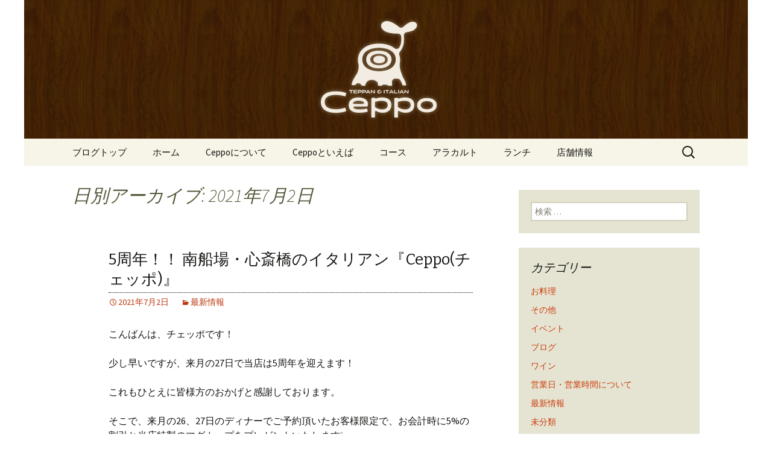

--- FILE ---
content_type: text/html; charset=UTF-8
request_url: https://www.ceppo-italian.com/fcblog/2021/07/02/?doing_wp_cron=1701729401.3893370628356933593750
body_size: 9281
content:
<!DOCTYPE html>
<!--[if IE 7]>
<html class="ie ie7" lang="ja"
	itemscope 
	itemtype="http://schema.org/WebSite" 
	prefix="og: http://ogp.me/ns#" >
<![endif]-->
<!--[if IE 8]>
<html class="ie ie8" lang="ja"
	itemscope 
	itemtype="http://schema.org/WebSite" 
	prefix="og: http://ogp.me/ns#" >
<![endif]-->
<!--[if !(IE 7) | !(IE 8)  ]><!-->
<html lang="ja"
	itemscope 
	itemtype="http://schema.org/WebSite" 
	prefix="og: http://ogp.me/ns#" >
<!--<![endif]-->
<head>
	<meta charset="UTF-8">
	<meta name="viewport" content="width=device-width">
	<title>2021年7月2日 | 南船場・心斎橋のイタリアン「Ceppo（チェッポ）」の公式ブログ</title>
	<link rel="profile" href="https://gmpg.org/xfn/11">
	<link rel="pingback" href="https://www.ceppo-italian.com/fcblog/xmlrpc.php">
	<!--[if lt IE 9]>
	<script src="https://www.ceppo-italian.com/fcblog/wp-content/themes/e-connectionZ/js/html5.js"></script>
	<![endif]-->
	
<!-- All in One SEO Pack 2.3.15.3 by Michael Torbert of Semper Fi Web Design[555,611] -->
<meta name="keywords"  content="最新情報" />
<meta name="robots" content="noindex,follow" />

<link rel="canonical" href="https://www.ceppo-italian.com/fcblog/2021/07/02/" />
<!-- /all in one seo pack -->
<link rel='dns-prefetch' href='//s0.wp.com' />
<link rel='dns-prefetch' href='//secure.gravatar.com' />
<link rel='dns-prefetch' href='//fonts.googleapis.com' />
<link rel='dns-prefetch' href='//s.w.org' />
<link rel="alternate" type="application/rss+xml" title="南船場・心斎橋のイタリアン「Ceppo（チェッポ）」の公式ブログ &raquo; フィード" href="https://www.ceppo-italian.com/fcblog/feed/" />
		<script type="text/javascript">
			window._wpemojiSettings = {"baseUrl":"https:\/\/s.w.org\/images\/core\/emoji\/2.3\/72x72\/","ext":".png","svgUrl":"https:\/\/s.w.org\/images\/core\/emoji\/2.3\/svg\/","svgExt":".svg","source":{"concatemoji":"https:\/\/www.ceppo-italian.com\/fcblog\/wp-includes\/js\/wp-emoji-release.min.js?ver=4.8"}};
			!function(a,b,c){function d(a){var b,c,d,e,f=String.fromCharCode;if(!k||!k.fillText)return!1;switch(k.clearRect(0,0,j.width,j.height),k.textBaseline="top",k.font="600 32px Arial",a){case"flag":return k.fillText(f(55356,56826,55356,56819),0,0),b=j.toDataURL(),k.clearRect(0,0,j.width,j.height),k.fillText(f(55356,56826,8203,55356,56819),0,0),c=j.toDataURL(),b===c&&(k.clearRect(0,0,j.width,j.height),k.fillText(f(55356,57332,56128,56423,56128,56418,56128,56421,56128,56430,56128,56423,56128,56447),0,0),b=j.toDataURL(),k.clearRect(0,0,j.width,j.height),k.fillText(f(55356,57332,8203,56128,56423,8203,56128,56418,8203,56128,56421,8203,56128,56430,8203,56128,56423,8203,56128,56447),0,0),c=j.toDataURL(),b!==c);case"emoji4":return k.fillText(f(55358,56794,8205,9794,65039),0,0),d=j.toDataURL(),k.clearRect(0,0,j.width,j.height),k.fillText(f(55358,56794,8203,9794,65039),0,0),e=j.toDataURL(),d!==e}return!1}function e(a){var c=b.createElement("script");c.src=a,c.defer=c.type="text/javascript",b.getElementsByTagName("head")[0].appendChild(c)}var f,g,h,i,j=b.createElement("canvas"),k=j.getContext&&j.getContext("2d");for(i=Array("flag","emoji4"),c.supports={everything:!0,everythingExceptFlag:!0},h=0;h<i.length;h++)c.supports[i[h]]=d(i[h]),c.supports.everything=c.supports.everything&&c.supports[i[h]],"flag"!==i[h]&&(c.supports.everythingExceptFlag=c.supports.everythingExceptFlag&&c.supports[i[h]]);c.supports.everythingExceptFlag=c.supports.everythingExceptFlag&&!c.supports.flag,c.DOMReady=!1,c.readyCallback=function(){c.DOMReady=!0},c.supports.everything||(g=function(){c.readyCallback()},b.addEventListener?(b.addEventListener("DOMContentLoaded",g,!1),a.addEventListener("load",g,!1)):(a.attachEvent("onload",g),b.attachEvent("onreadystatechange",function(){"complete"===b.readyState&&c.readyCallback()})),f=c.source||{},f.concatemoji?e(f.concatemoji):f.wpemoji&&f.twemoji&&(e(f.twemoji),e(f.wpemoji)))}(window,document,window._wpemojiSettings);
		</script>
		<style type="text/css">
img.wp-smiley,
img.emoji {
	display: inline !important;
	border: none !important;
	box-shadow: none !important;
	height: 1em !important;
	width: 1em !important;
	margin: 0 .07em !important;
	vertical-align: -0.1em !important;
	background: none !important;
	padding: 0 !important;
}
</style>
<link rel='stylesheet' id='twentythirteen-fonts-css'  href='//fonts.googleapis.com/css?family=Source+Sans+Pro%3A300%2C400%2C700%2C300italic%2C400italic%2C700italic%7CBitter%3A400%2C700&#038;subset=latin%2Clatin-ext' type='text/css' media='all' />
<link rel='stylesheet' id='genericons-css'  href='https://www.ceppo-italian.com/fcblog/wp-content/plugins/jetpack/_inc/genericons/genericons/genericons.css?ver=3.1' type='text/css' media='all' />
<link rel='stylesheet' id='twentythirteen-style-css'  href='https://www.ceppo-italian.com/fcblog/wp-content/themes/e-connectionZ/style.css?ver=2013-07-18' type='text/css' media='all' />
<!--[if lt IE 9]>
<link rel='stylesheet' id='twentythirteen-ie-css'  href='https://www.ceppo-italian.com/fcblog/wp-content/themes/e-connectionZ/css/ie.css?ver=2013-07-18' type='text/css' media='all' />
<![endif]-->
<link rel='stylesheet' id='jetpack-widget-social-icons-styles-css'  href='https://www.ceppo-italian.com/fcblog/wp-content/plugins/jetpack/modules/widgets/social-icons/social-icons.css?ver=20170506' type='text/css' media='all' />
<link rel='stylesheet' id='social-logos-css'  href='https://www.ceppo-italian.com/fcblog/wp-content/plugins/jetpack/_inc/social-logos/social-logos.min.css?ver=1' type='text/css' media='all' />
<link rel='stylesheet' id='jetpack_css-css'  href='https://www.ceppo-italian.com/fcblog/wp-content/plugins/jetpack/css/jetpack.css?ver=6.0' type='text/css' media='all' />
<script type='text/javascript' src='https://www.ceppo-italian.com/fcblog/wp-includes/js/jquery/jquery.js?ver=1.12.4'></script>
<script type='text/javascript' src='https://www.ceppo-italian.com/fcblog/wp-includes/js/jquery/jquery-migrate.min.js?ver=1.4.1'></script>
<link rel='https://api.w.org/' href='https://www.ceppo-italian.com/fcblog/wp-json/' />
<link rel="EditURI" type="application/rsd+xml" title="RSD" href="https://www.ceppo-italian.com/fcblog/xmlrpc.php?rsd" />
<link rel="wlwmanifest" type="application/wlwmanifest+xml" href="https://www.ceppo-italian.com/fcblog/wp-includes/wlwmanifest.xml" /> 
<meta name="generator" content="WordPress 4.8" />

		<!-- GA Google Analytics @ https://m0n.co/ga -->
		<script async src="https://www.googletagmanager.com/gtag/js?id=UA-93742917-4"></script>
		<script>
			window.dataLayer = window.dataLayer || [];
			function gtag(){dataLayer.push(arguments);}
			gtag('js', new Date());
			gtag('config', 'UA-93742917-4');
		</script>

	
<link rel='dns-prefetch' href='//v0.wordpress.com'/>
<style type='text/css'>img#wpstats{display:none}</style>
<!-- BEGIN: WP Social Bookmarking Light HEAD --><script>
    (function (d, s, id) {
        var js, fjs = d.getElementsByTagName(s)[0];
        if (d.getElementById(id)) return;
        js = d.createElement(s);
        js.id = id;
        js.src = "//connect.facebook.net/ja_JP/sdk.js#xfbml=1&version=v2.7";
        fjs.parentNode.insertBefore(js, fjs);
    }(document, 'script', 'facebook-jssdk'));
</script>
<style type="text/css">.wp_social_bookmarking_light{
    border: 0 !important;
    padding: 10px 0 20px 0 !important;
    margin: 0 !important;
}
.wp_social_bookmarking_light div{
    float: left !important;
    border: 0 !important;
    padding: 0 !important;
    margin: 0 5px 0px 0 !important;
    min-height: 30px !important;
    line-height: 18px !important;
    text-indent: 0 !important;
}
.wp_social_bookmarking_light img{
    border: 0 !important;
    padding: 0;
    margin: 0;
    vertical-align: top !important;
}
.wp_social_bookmarking_light_clear{
    clear: both !important;
}
#fb-root{
    display: none;
}
.wsbl_twitter{
    width: 100px;
}
.wsbl_facebook_like iframe{
    max-width: none !important;
}
</style>
<!-- END: WP Social Bookmarking Light HEAD -->
	<style type="text/css" id="twentythirteen-header-css">
			.site-header {
			background: url(https://www.ceppo-italian.com/fcblog/wp-content/uploads/sites/1084/2017/04/head.jpg) no-repeat scroll top;
			background-size: 1600px auto;
		}
			.site-title,
		.site-description {
			position: absolute;
			clip: rect(1px 1px 1px 1px); /* IE7 */
			clip: rect(1px, 1px, 1px, 1px);
		}
		</style>
	    </head>

<body class="archive date single-author sidebar">
<div class=" ">

	<div id="page" class="hfeed site">
		<header id="masthead" class="site-header" role="banner">
			<a class="home-link" href="https://www.ceppo-italian.com/fcblog/" title="南船場・心斎橋のイタリアン「Ceppo（チェッポ）」の公式ブログ" rel="home">
				<h1 class="site-title">南船場・心斎橋のイタリアン「Ceppo（チェッポ）」の公式ブログ</h1>
				<h2 class="site-description">心斎橋駅からも程近い、南船場にあるイタリアン「Ceppo（チェッポ）」。さまざまなパスタや讃岐オリーブ牛のステーキのほか、バルメニューも豊富にご用意。デートにも一人飲みのお客様にもぴったりです。</h2>
			</a>

	<div id="navbar" class="navbar">
				<nav id="site-navigation" class="navigation main-navigation" role="navigation">
					<h3 class="menu-toggle">メニュー</h3>
					<a class="screen-reader-text skip-link" href="#content" title="コンテンツへ移動">コンテンツへ移動</a>
					<div class="menu-%e3%83%a1%e3%83%8b%e3%83%a5%e3%83%bc-container"><ul id="menu-%e3%83%a1%e3%83%8b%e3%83%a5%e3%83%bc" class="nav-menu"><li id="menu-item-9" class="menu-item menu-item-type-custom menu-item-object-custom menu-item-home menu-item-9"><a href="https://www.ceppo-italian.com/fcblog">ブログトップ</a></li>
<li id="menu-item-8" class="menu-item menu-item-type-custom menu-item-object-custom menu-item-8"><a href="https://www.ceppo-italian.com">ホーム</a></li>
<li id="menu-item-1775" class="menu-item menu-item-type-custom menu-item-object-custom menu-item-1775"><a href="https://www.ceppo-italian.com/about.html">Ceppoについて</a></li>
<li id="menu-item-1776" class="menu-item menu-item-type-custom menu-item-object-custom menu-item-1776"><a href="https://www.ceppo-italian.com/recommend.html">Ceppoといえば</a></li>
<li id="menu-item-1777" class="menu-item menu-item-type-custom menu-item-object-custom menu-item-1777"><a href="https://www.ceppo-italian.com/course.html">コース</a></li>
<li id="menu-item-1791" class="menu-item menu-item-type-custom menu-item-object-custom menu-item-1791"><a href="https://www.ceppo-italian.com/alacarte.html">アラカルト</a></li>
<li id="menu-item-1779" class="menu-item menu-item-type-custom menu-item-object-custom menu-item-1779"><a href="https://www.ceppo-italian.com/lunch.html">ランチ</a></li>
<li id="menu-item-1781" class="menu-item menu-item-type-custom menu-item-object-custom menu-item-1781"><a href="https://www.ceppo-italian.com/#sec6">店舗情報</a></li>
</ul></div>					<form role="search" method="get" class="search-form" action="https://www.ceppo-italian.com/fcblog/">
				<label>
					<span class="screen-reader-text">検索:</span>
					<input type="search" class="search-field" placeholder="検索 &hellip;" value="" name="s" />
				</label>
				<input type="submit" class="search-submit" value="検索" />
			</form>				</nav><!-- #site-navigation -->
			</div><!-- #navbar -->

		</header><!-- #masthead -->

		<div id="main" class="site-main">

	<div id="primary" class="content-area">
		<div id="content" class="site-content" role="main">

					<header class="archive-header">
				<h1 class="archive-title">日別アーカイブ: 2021年7月2日</h1>
			</header><!-- .archive-header -->

										
<article id="post-2170" class="post-2170 post type-post status-publish format-standard hentry category-news">
	<header class="entry-header">
		
				<h1 class="entry-title">
			<a href="https://www.ceppo-italian.com/fcblog/2021/07/02/5%e5%91%a8%e5%b9%b4%ef%bc%81%ef%bc%81-%e5%8d%97%e8%88%b9%e5%a0%b4%e3%83%bb%e5%bf%83%e6%96%8e%e6%a9%8b%e3%81%ae%e3%82%a4%e3%82%bf%e3%83%aa%e3%82%a2%e3%83%b3%e3%80%8eceppo%e3%83%81%e3%82%a7%e3%83%83/" rel="bookmark">5周年！！  南船場・心斎橋のイタリアン『Ceppo(チェッポ)』</a>
		</h1>
		
		<div class="entry-meta">
			<span class="date"><a href="https://www.ceppo-italian.com/fcblog/2021/07/02/5%e5%91%a8%e5%b9%b4%ef%bc%81%ef%bc%81-%e5%8d%97%e8%88%b9%e5%a0%b4%e3%83%bb%e5%bf%83%e6%96%8e%e6%a9%8b%e3%81%ae%e3%82%a4%e3%82%bf%e3%83%aa%e3%82%a2%e3%83%b3%e3%80%8eceppo%e3%83%81%e3%82%a7%e3%83%83/" title="5周年！！  南船場・心斎橋のイタリアン『Ceppo(チェッポ)』 へのパーマリンク" rel="bookmark"><time class="entry-date date updated" datetime="2021-07-02T18:00:23+00:00">2021年7月2日</time></a></span><span class="categories-links"><a href="https://www.ceppo-italian.com/fcblog/category/news/" rel="category tag">最新情報</a></span><span class="author vcard"><a class="url fn n" href="https://www.ceppo-italian.com/fcblog/author/ceppo-italian/" title="ceppo-italian の投稿をすべて表示" rel="author">ceppo-italian</a></span>					</div><!-- .entry-meta -->
	</header><!-- .entry-header -->

		<div class="entry-content">
		<p>こんばんは、チェッポです！</p>
<p>少し早いですが、来月の27日で当店は5周年を迎えます！</p>
<p>これもひとえに皆様方のおかげと感謝しております。</p>
<p>そこで、来月の26、27日のディナーでご予約頂いたお客様限定で、お会計時に5%の割引と当店特製のマグカップをプレゼントいたします❕</p>
<p>他にワインやらビールやらいろいろとサービスさせて頂きますので、是非この機会にご予約お待ちしております&#x1f647;</p>
<p>またちょいちょい告知していきますので、何卒よろしくお願いいたします⤴️☺️</p>
<p><img class="alignnone size-large wp-image-2171" src="https://www.ceppo-italian.com/fcblog/wp-content/uploads/sites/1084/2021/07/IMG_20210626_174412_577-1024x1024.jpg" alt="" width="604" height="604" srcset="https://www.ceppo-italian.com/fcblog/wp-content/uploads/sites/1084/2021/07/IMG_20210626_174412_577-1024x1024.jpg 1024w, https://www.ceppo-italian.com/fcblog/wp-content/uploads/sites/1084/2021/07/IMG_20210626_174412_577-150x150.jpg 150w, https://www.ceppo-italian.com/fcblog/wp-content/uploads/sites/1084/2021/07/IMG_20210626_174412_577-300x300.jpg 300w, https://www.ceppo-italian.com/fcblog/wp-content/uploads/sites/1084/2021/07/IMG_20210626_174412_577-768x768.jpg 768w, https://www.ceppo-italian.com/fcblog/wp-content/uploads/sites/1084/2021/07/IMG_20210626_174412_577.jpg 1080w" sizes="(max-width: 604px) 100vw, 604px" /></p>
<p><a href="https://hitosara.com/0006079518/reserve/">WEB予約はこちら➡https://hitosara.com/0006079518/reserve/</a></p>
<p><a href="https://www.ceppo-italian.com/">HPはこちら➡https://www.ceppo-italian.com/</a></p>
<p>&nbsp;</p>
<p>南船場・心斎橋の隠れ家イタリアン「Ceppo(チェッポ）」</p>
<p>当店は、香川県産の黒毛和牛「讃岐オリーブ牛」や契約農家直送の有機野菜を扱ったイタリアンレストランです。</p>
<p>お料理も旬の食材を使った前菜や創作パスタ、カナダ産オマール海老など旬の魚介を使ったメニューなど、数多く取り揃えております。</p>
<p>もちろん、ワインもイタリアワインを中心に幅広く取り揃えておりますので、お料理に合わせてご賞味頂ければと思います。</p>
<p>ディナータイムにおきましては、バルメニューも充実しておりますので、おすすめです。</p>
<p>また、テイクアウトも行っておりますので、おうち時間に合わせてのおうちごはんもお楽しみくださいませ。</p>
<p>内観も白を基調としたおしゃれな作りになっておりますので、デート利用や誕生日ディナーにも最適な空間です。</p>
<p>もちろんランチでのご利用も可能でございます。</p>
<p>ただいまランチタイムではお弁当の販売も行っております。</p>
<p>落ち着いた雰囲気ですので、おひとりさまでもお気軽にお越し頂けるかと思います。</p>
<p>女子会や貸し切りなども常時承っておりますので、皆様からのご予約、心よりお待ち申しております。</p>
<p>お気軽にお電話くださいませ。</p>
<p>オリックス劇場や難波神社など、イベントの帰りにでもお気軽にお立ち寄りくださいませ。</p>
<p>TEL 06-4708-6747</p>
<p>地下鉄御堂筋線心斎橋駅　徒歩5分</p>
<p>TEPPAN＆ITALIAN　Ceppo(チェッポ)</p>
<p>大阪市中央区南船場4-9-6</p>
<p>順慶町アーバンライフ　1F</p>
<p>#チェッポ<br />
#ceppo<br />
#南船場イタリアン<br />
#心斎橋イタリアン<br />
#大阪イタリアン<br />
#隠れ家レストラン<br />
#ワイン<br />
#女子会<br />
#お一人様大歓迎<br />
#心斎橋ディナー<br />
#大阪ディナー<br />
#南船場ディナー<br />
#大阪デート<br />
#南船場ランチ<br />
#大阪ランチ<br />
#南船場グルメ<br />
#心斎橋グルメ<br />
#大阪グルメ<br />
#食べスタグラム<br />
#foodstagram<br />
#グルメな人と繋がりたい<br />
#食べるの好きな人と繋がりたい#Instafood</p>
<div class="sharedaddy sd-sharing-enabled"><div class="robots-nocontent sd-block sd-social sd-social-icon-text sd-sharing"><h3 class="sd-title">共有:</h3><div class="sd-content"><ul><li><a href="#" class="sharing-anchor sd-button share-more"><span>共有</span></a></li><li class="share-end"></li></ul><div class="sharing-hidden"><div class="inner" style="display: none;width:150px;"><ul style="background-image:none;"><li class="share-facebook"><a rel="nofollow" data-shared="sharing-facebook-2170" class="share-facebook sd-button share-icon" href="https://www.ceppo-italian.com/fcblog/2021/07/02/5%e5%91%a8%e5%b9%b4%ef%bc%81%ef%bc%81-%e5%8d%97%e8%88%b9%e5%a0%b4%e3%83%bb%e5%bf%83%e6%96%8e%e6%a9%8b%e3%81%ae%e3%82%a4%e3%82%bf%e3%83%aa%e3%82%a2%e3%83%b3%e3%80%8eceppo%e3%83%81%e3%82%a7%e3%83%83/?share=facebook" target="_blank" title="Facebook で共有するにはクリックしてください"><span>Facebook</span></a></li><li class="share-end"></li></ul></div></div></div></div></div>			</div><!-- .entry-content -->
	
	<footer class="entry-meta">
		
			</footer><!-- .entry-meta -->
</article><!-- #post -->
			
			
		
		</div><!-- #content -->
	</div><!-- #primary -->

	<div id="tertiary" class="sidebar-container" role="complementary">
		<div class="sidebar-inner">
			<div class="widget-area">
				<aside id="search-2" class="widget widget_search"><form role="search" method="get" class="search-form" action="https://www.ceppo-italian.com/fcblog/">
				<label>
					<span class="screen-reader-text">検索:</span>
					<input type="search" class="search-field" placeholder="検索 &hellip;" value="" name="s" />
				</label>
				<input type="submit" class="search-submit" value="検索" />
			</form></aside><aside id="categories-2" class="widget widget_categories"><h3 class="widget-title">カテゴリー</h3>		<ul>
	<li class="cat-item cat-item-2"><a href="https://www.ceppo-italian.com/fcblog/category/food/" >お料理</a>
</li>
	<li class="cat-item cat-item-3"><a href="https://www.ceppo-italian.com/fcblog/category/others/" >その他</a>
</li>
	<li class="cat-item cat-item-10"><a href="https://www.ceppo-italian.com/fcblog/category/event/" >イベント</a>
</li>
	<li class="cat-item cat-item-6"><a href="https://www.ceppo-italian.com/fcblog/category/blog/" >ブログ</a>
</li>
	<li class="cat-item cat-item-4"><a href="https://www.ceppo-italian.com/fcblog/category/wine/" >ワイン</a>
</li>
	<li class="cat-item cat-item-9"><a href="https://www.ceppo-italian.com/fcblog/category/open/" >営業日・営業時間について</a>
</li>
	<li class="cat-item cat-item-1"><a href="https://www.ceppo-italian.com/fcblog/category/news/" >最新情報</a>
</li>
	<li class="cat-item cat-item-7"><a href="https://www.ceppo-italian.com/fcblog/category/%e6%9c%aa%e5%88%86%e9%a1%9e/" >未分類</a>
</li>
		</ul>
</aside><aside id="calendar-2" class="widget widget_calendar"><div id="calendar_wrap" class="calendar_wrap"><table id="wp-calendar">
	<caption>2021年7月</caption>
	<thead>
	<tr>
		<th scope="col" title="月曜日">月</th>
		<th scope="col" title="火曜日">火</th>
		<th scope="col" title="水曜日">水</th>
		<th scope="col" title="木曜日">木</th>
		<th scope="col" title="金曜日">金</th>
		<th scope="col" title="土曜日">土</th>
		<th scope="col" title="日曜日">日</th>
	</tr>
	</thead>

	<tfoot>
	<tr>
		<td colspan="3" id="prev"><a href="https://www.ceppo-italian.com/fcblog/2021/06/">&laquo; 6月</a></td>
		<td class="pad">&nbsp;</td>
		<td colspan="3" id="next"><a href="https://www.ceppo-italian.com/fcblog/2021/08/">8月 &raquo;</a></td>
	</tr>
	</tfoot>

	<tbody>
	<tr>
		<td colspan="3" class="pad">&nbsp;</td><td>1</td><td><a href="https://www.ceppo-italian.com/fcblog/2021/07/02/" aria-label="2021年7月2日 に投稿を公開">2</a></td><td>3</td><td>4</td>
	</tr>
	<tr>
		<td>5</td><td>6</td><td>7</td><td>8</td><td>9</td><td>10</td><td>11</td>
	</tr>
	<tr>
		<td>12</td><td><a href="https://www.ceppo-italian.com/fcblog/2021/07/13/" aria-label="2021年7月13日 に投稿を公開">13</a></td><td>14</td><td>15</td><td>16</td><td>17</td><td>18</td>
	</tr>
	<tr>
		<td>19</td><td>20</td><td><a href="https://www.ceppo-italian.com/fcblog/2021/07/21/" aria-label="2021年7月21日 に投稿を公開">21</a></td><td>22</td><td>23</td><td>24</td><td>25</td>
	</tr>
	<tr>
		<td>26</td><td>27</td><td>28</td><td>29</td><td>30</td><td>31</td>
		<td class="pad" colspan="1">&nbsp;</td>
	</tr>
	</tbody>
	</table></div></aside>		<aside id="recent-posts-2" class="widget widget_recent_entries">		<h3 class="widget-title">最近の投稿</h3>		<ul>
					<li>
				<a href="https://www.ceppo-italian.com/fcblog/2025/12/31/%ef%bc%92%ef%bc%90%ef%bc%92%ef%bc%95%e5%b9%b4%e3%82%82%e3%81%94%e6%9d%a5%e5%ba%97%e3%81%82%e3%82%8a%e3%81%8c%e3%81%a8%e3%81%86%e3%81%94%e3%81%96%e3%81%84%e3%81%be%e3%81%97%e3%81%9f%ef%bc%81%e3%80%80/">２０２５年もご来店ありがとうございました！　南船場・心斎橋のイタリアン『Ceppo（チェッポ）』</a>
						</li>
					<li>
				<a href="https://www.ceppo-italian.com/fcblog/2025/11/03/2025-12-24-25%e6%97%a5%e9%99%90%e5%ae%9a%e3%80%80%e3%82%af%e3%83%aa%e3%82%b9%e3%83%9e%e3%82%b9%e3%82%b3%e3%83%bc%e3%82%b92025-%e5%8d%97%e8%88%b9%e5%a0%b4%e3%83%bb%e5%bf%83%e6%96%8e%e6%a9%8b%e3%81%ae/">2025.12.24.25日限定　クリスマスコース2025  南船場・心斎橋のイタリアン『Ceppo（チェッポ）』</a>
						</li>
					<li>
				<a href="https://www.ceppo-italian.com/fcblog/2025/11/03/%e3%81%8a%e3%81%9b%e3%81%a1%ef%bc%92%ef%bc%90%ef%bc%92%ef%bc%96%e3%80%80%e5%8d%97%e8%88%b9%e5%a0%b4%e3%83%bb%e5%bf%83%e6%96%8e%e6%a9%8b%e3%81%ae%e3%82%a4%e3%82%bf%e3%83%aa%e3%82%a2%e3%83%b3%e3%80%8ece/">おせち２０２６　南船場・心斎橋のイタリアン『Ceppo（チェッポ）』</a>
						</li>
					<li>
				<a href="https://www.ceppo-italian.com/fcblog/2025/10/01/%ef%bc%99%e5%91%a8%e5%b9%b4%e3%81%ae%e3%81%8a%e7%9f%a5%e3%82%89%e3%81%9b%e3%80%80%e5%8d%97%e8%88%b9%e5%a0%b4%e3%83%bb%e5%bf%83%e6%96%8e%e6%a9%8b%e3%81%ae%e3%82%a4%e3%82%bf%e3%83%aa%e3%82%a2%e3%83%b3/">９周年のお知らせ　南船場・心斎橋のイタリアン『Ceppo（チェッポ）』</a>
						</li>
					<li>
				<a href="https://www.ceppo-italian.com/fcblog/2025/08/19/%e3%83%9a%e3%83%b3%e3%83%8d%e3%80%80%e3%83%95%e3%83%a9%e3%83%b3%e3%82%b9%e7%94%a3%e3%82%b5%e3%83%9e%e3%83%bc%e3%83%88%e3%83%aa%e3%83%a5%e3%83%95%e3%81%a8%e3%82%b4%e3%83%ab%e3%82%b4%e3%83%b3%e3%82%be/">ペンネ　フランス産サマートリュフとゴルゴンゾーラのクリームソース　南船場・心斎橋のイタリアン『Ceppo(チェッポ)』</a>
						</li>
				</ul>
		</aside>		<aside id="archives-2" class="widget widget_archive"><h3 class="widget-title">アーカイブ</h3>		<ul>
			<li><a href='https://www.ceppo-italian.com/fcblog/2025/12/'>2025年12月</a></li>
	<li><a href='https://www.ceppo-italian.com/fcblog/2025/11/'>2025年11月</a></li>
	<li><a href='https://www.ceppo-italian.com/fcblog/2025/10/'>2025年10月</a></li>
	<li><a href='https://www.ceppo-italian.com/fcblog/2025/08/'>2025年8月</a></li>
	<li><a href='https://www.ceppo-italian.com/fcblog/2025/07/'>2025年7月</a></li>
	<li><a href='https://www.ceppo-italian.com/fcblog/2025/06/'>2025年6月</a></li>
	<li><a href='https://www.ceppo-italian.com/fcblog/2025/05/'>2025年5月</a></li>
	<li><a href='https://www.ceppo-italian.com/fcblog/2025/04/'>2025年4月</a></li>
	<li><a href='https://www.ceppo-italian.com/fcblog/2025/02/'>2025年2月</a></li>
	<li><a href='https://www.ceppo-italian.com/fcblog/2025/01/'>2025年1月</a></li>
	<li><a href='https://www.ceppo-italian.com/fcblog/2024/11/'>2024年11月</a></li>
	<li><a href='https://www.ceppo-italian.com/fcblog/2024/10/'>2024年10月</a></li>
	<li><a href='https://www.ceppo-italian.com/fcblog/2024/09/'>2024年9月</a></li>
	<li><a href='https://www.ceppo-italian.com/fcblog/2024/08/'>2024年8月</a></li>
	<li><a href='https://www.ceppo-italian.com/fcblog/2024/07/'>2024年7月</a></li>
	<li><a href='https://www.ceppo-italian.com/fcblog/2024/06/'>2024年6月</a></li>
	<li><a href='https://www.ceppo-italian.com/fcblog/2024/05/'>2024年5月</a></li>
	<li><a href='https://www.ceppo-italian.com/fcblog/2024/03/'>2024年3月</a></li>
	<li><a href='https://www.ceppo-italian.com/fcblog/2024/02/'>2024年2月</a></li>
	<li><a href='https://www.ceppo-italian.com/fcblog/2024/01/'>2024年1月</a></li>
	<li><a href='https://www.ceppo-italian.com/fcblog/2023/11/'>2023年11月</a></li>
	<li><a href='https://www.ceppo-italian.com/fcblog/2023/10/'>2023年10月</a></li>
	<li><a href='https://www.ceppo-italian.com/fcblog/2023/09/'>2023年9月</a></li>
	<li><a href='https://www.ceppo-italian.com/fcblog/2023/08/'>2023年8月</a></li>
	<li><a href='https://www.ceppo-italian.com/fcblog/2023/07/'>2023年7月</a></li>
	<li><a href='https://www.ceppo-italian.com/fcblog/2023/06/'>2023年6月</a></li>
	<li><a href='https://www.ceppo-italian.com/fcblog/2023/03/'>2023年3月</a></li>
	<li><a href='https://www.ceppo-italian.com/fcblog/2023/02/'>2023年2月</a></li>
	<li><a href='https://www.ceppo-italian.com/fcblog/2023/01/'>2023年1月</a></li>
	<li><a href='https://www.ceppo-italian.com/fcblog/2022/11/'>2022年11月</a></li>
	<li><a href='https://www.ceppo-italian.com/fcblog/2022/10/'>2022年10月</a></li>
	<li><a href='https://www.ceppo-italian.com/fcblog/2022/08/'>2022年8月</a></li>
	<li><a href='https://www.ceppo-italian.com/fcblog/2022/06/'>2022年6月</a></li>
	<li><a href='https://www.ceppo-italian.com/fcblog/2022/05/'>2022年5月</a></li>
	<li><a href='https://www.ceppo-italian.com/fcblog/2022/04/'>2022年4月</a></li>
	<li><a href='https://www.ceppo-italian.com/fcblog/2022/03/'>2022年3月</a></li>
	<li><a href='https://www.ceppo-italian.com/fcblog/2022/02/'>2022年2月</a></li>
	<li><a href='https://www.ceppo-italian.com/fcblog/2022/01/'>2022年1月</a></li>
	<li><a href='https://www.ceppo-italian.com/fcblog/2021/12/'>2021年12月</a></li>
	<li><a href='https://www.ceppo-italian.com/fcblog/2021/11/'>2021年11月</a></li>
	<li><a href='https://www.ceppo-italian.com/fcblog/2021/09/'>2021年9月</a></li>
	<li><a href='https://www.ceppo-italian.com/fcblog/2021/08/'>2021年8月</a></li>
	<li><a href='https://www.ceppo-italian.com/fcblog/2021/07/'>2021年7月</a></li>
	<li><a href='https://www.ceppo-italian.com/fcblog/2021/06/'>2021年6月</a></li>
	<li><a href='https://www.ceppo-italian.com/fcblog/2021/05/'>2021年5月</a></li>
	<li><a href='https://www.ceppo-italian.com/fcblog/2021/04/'>2021年4月</a></li>
	<li><a href='https://www.ceppo-italian.com/fcblog/2021/03/'>2021年3月</a></li>
	<li><a href='https://www.ceppo-italian.com/fcblog/2021/02/'>2021年2月</a></li>
	<li><a href='https://www.ceppo-italian.com/fcblog/2021/01/'>2021年1月</a></li>
	<li><a href='https://www.ceppo-italian.com/fcblog/2020/12/'>2020年12月</a></li>
	<li><a href='https://www.ceppo-italian.com/fcblog/2020/11/'>2020年11月</a></li>
	<li><a href='https://www.ceppo-italian.com/fcblog/2020/10/'>2020年10月</a></li>
	<li><a href='https://www.ceppo-italian.com/fcblog/2020/09/'>2020年9月</a></li>
	<li><a href='https://www.ceppo-italian.com/fcblog/2020/08/'>2020年8月</a></li>
	<li><a href='https://www.ceppo-italian.com/fcblog/2020/07/'>2020年7月</a></li>
	<li><a href='https://www.ceppo-italian.com/fcblog/2020/06/'>2020年6月</a></li>
	<li><a href='https://www.ceppo-italian.com/fcblog/2020/05/'>2020年5月</a></li>
	<li><a href='https://www.ceppo-italian.com/fcblog/2020/04/'>2020年4月</a></li>
	<li><a href='https://www.ceppo-italian.com/fcblog/2020/03/'>2020年3月</a></li>
	<li><a href='https://www.ceppo-italian.com/fcblog/2020/02/'>2020年2月</a></li>
	<li><a href='https://www.ceppo-italian.com/fcblog/2020/01/'>2020年1月</a></li>
	<li><a href='https://www.ceppo-italian.com/fcblog/2019/12/'>2019年12月</a></li>
	<li><a href='https://www.ceppo-italian.com/fcblog/2019/11/'>2019年11月</a></li>
	<li><a href='https://www.ceppo-italian.com/fcblog/2019/10/'>2019年10月</a></li>
	<li><a href='https://www.ceppo-italian.com/fcblog/2019/09/'>2019年9月</a></li>
	<li><a href='https://www.ceppo-italian.com/fcblog/2019/08/'>2019年8月</a></li>
	<li><a href='https://www.ceppo-italian.com/fcblog/2019/07/'>2019年7月</a></li>
	<li><a href='https://www.ceppo-italian.com/fcblog/2019/06/'>2019年6月</a></li>
	<li><a href='https://www.ceppo-italian.com/fcblog/2019/05/'>2019年5月</a></li>
	<li><a href='https://www.ceppo-italian.com/fcblog/2019/04/'>2019年4月</a></li>
	<li><a href='https://www.ceppo-italian.com/fcblog/2019/03/'>2019年3月</a></li>
	<li><a href='https://www.ceppo-italian.com/fcblog/2019/02/'>2019年2月</a></li>
	<li><a href='https://www.ceppo-italian.com/fcblog/2019/01/'>2019年1月</a></li>
	<li><a href='https://www.ceppo-italian.com/fcblog/2018/12/'>2018年12月</a></li>
	<li><a href='https://www.ceppo-italian.com/fcblog/2018/11/'>2018年11月</a></li>
	<li><a href='https://www.ceppo-italian.com/fcblog/2018/10/'>2018年10月</a></li>
	<li><a href='https://www.ceppo-italian.com/fcblog/2018/09/'>2018年9月</a></li>
	<li><a href='https://www.ceppo-italian.com/fcblog/2018/08/'>2018年8月</a></li>
	<li><a href='https://www.ceppo-italian.com/fcblog/2018/07/'>2018年7月</a></li>
	<li><a href='https://www.ceppo-italian.com/fcblog/2018/06/'>2018年6月</a></li>
	<li><a href='https://www.ceppo-italian.com/fcblog/2018/05/'>2018年5月</a></li>
	<li><a href='https://www.ceppo-italian.com/fcblog/2018/04/'>2018年4月</a></li>
	<li><a href='https://www.ceppo-italian.com/fcblog/2018/03/'>2018年3月</a></li>
	<li><a href='https://www.ceppo-italian.com/fcblog/2018/02/'>2018年2月</a></li>
	<li><a href='https://www.ceppo-italian.com/fcblog/2018/01/'>2018年1月</a></li>
	<li><a href='https://www.ceppo-italian.com/fcblog/2017/12/'>2017年12月</a></li>
	<li><a href='https://www.ceppo-italian.com/fcblog/2017/11/'>2017年11月</a></li>
	<li><a href='https://www.ceppo-italian.com/fcblog/2017/10/'>2017年10月</a></li>
	<li><a href='https://www.ceppo-italian.com/fcblog/2017/09/'>2017年9月</a></li>
	<li><a href='https://www.ceppo-italian.com/fcblog/2017/08/'>2017年8月</a></li>
	<li><a href='https://www.ceppo-italian.com/fcblog/2017/07/'>2017年7月</a></li>
	<li><a href='https://www.ceppo-italian.com/fcblog/2017/06/'>2017年6月</a></li>
	<li><a href='https://www.ceppo-italian.com/fcblog/2017/05/'>2017年5月</a></li>
	<li><a href='https://www.ceppo-italian.com/fcblog/2017/04/'>2017年4月</a></li>
	<li><a href='https://www.ceppo-italian.com/fcblog/2017/03/'>2017年3月</a></li>
	<li><a href='https://www.ceppo-italian.com/fcblog/2017/02/'>2017年2月</a></li>
	<li><a href='https://www.ceppo-italian.com/fcblog/2017/01/'>2017年1月</a></li>
	<li><a href='https://www.ceppo-italian.com/fcblog/2016/12/'>2016年12月</a></li>
	<li><a href='https://www.ceppo-italian.com/fcblog/2016/11/'>2016年11月</a></li>
	<li><a href='https://www.ceppo-italian.com/fcblog/2016/10/'>2016年10月</a></li>
	<li><a href='https://www.ceppo-italian.com/fcblog/2016/09/'>2016年9月</a></li>
	<li><a href='https://www.ceppo-italian.com/fcblog/2016/08/'>2016年8月</a></li>
		</ul>
		</aside>			</div><!-- .widget-area -->
		</div><!-- .sidebar-inner -->
	</div><!-- #tertiary -->

		</div><!-- #main -->
		<footer id="colophon" class="site-footer" role="contentinfo">
			
			<div class="site-info">

Copyright (C) <a href="https://www.ceppo-italian.com/fcblog" title="南船場・心斎橋のイタリアン「Ceppo（チェッポ）」の公式ブログ">南船場・心斎橋のイタリアン「Ceppo（チェッポ）」の公式ブログ</a>. All Rights Reserved.
			</div><!-- .site-info -->
		</footer><!-- #colophon -->
	</div><!-- #page -->
    
   

		<div style="display:none">
	</div>

<!-- BEGIN: WP Social Bookmarking Light FOOTER -->    <script>!function(d,s,id){var js,fjs=d.getElementsByTagName(s)[0],p=/^http:/.test(d.location)?'http':'https';if(!d.getElementById(id)){js=d.createElement(s);js.id=id;js.src=p+'://platform.twitter.com/widgets.js';fjs.parentNode.insertBefore(js,fjs);}}(document, 'script', 'twitter-wjs');</script>    <script src="https://apis.google.com/js/platform.js" async defer>
        {lang: "ja"}
    </script><!-- END: WP Social Bookmarking Light FOOTER -->

	<script type="text/javascript">
		window.WPCOM_sharing_counts = {"https:\/\/www.ceppo-italian.com\/fcblog\/2021\/07\/02\/5%e5%91%a8%e5%b9%b4%ef%bc%81%ef%bc%81-%e5%8d%97%e8%88%b9%e5%a0%b4%e3%83%bb%e5%bf%83%e6%96%8e%e6%a9%8b%e3%81%ae%e3%82%a4%e3%82%bf%e3%83%aa%e3%82%a2%e3%83%b3%e3%80%8eceppo%e3%83%81%e3%82%a7%e3%83%83\/":2170};
	</script>
<script type='text/javascript' src='https://s0.wp.com/wp-content/js/devicepx-jetpack.js?ver=202605'></script>
<script type='text/javascript' src='https://secure.gravatar.com/js/gprofiles.js?ver=2026Janaa'></script>
<script type='text/javascript'>
/* <![CDATA[ */
var WPGroHo = {"my_hash":""};
/* ]]> */
</script>
<script type='text/javascript' src='https://www.ceppo-italian.com/fcblog/wp-content/plugins/jetpack/modules/wpgroho.js?ver=4.8'></script>
<script type='text/javascript' src='https://www.ceppo-italian.com/fcblog/wp-content/themes/e-connectionZ/js/functions.js?ver=2013-07-18'></script>
<script type='text/javascript' src='https://www.ceppo-italian.com/fcblog/wp-includes/js/wp-embed.min.js?ver=4.8'></script>
<script type='text/javascript'>
/* <![CDATA[ */
var sharing_js_options = {"lang":"en","counts":"1"};
/* ]]> */
</script>
<script type='text/javascript' src='https://www.ceppo-italian.com/fcblog/wp-content/plugins/jetpack/_inc/build/sharedaddy/sharing.min.js?ver=6.0'></script>
<script type='text/javascript'>
var windowOpen;
			jQuery( document.body ).on( 'click', 'a.share-facebook', function() {
				// If there's another sharing window open, close it.
				if ( 'undefined' !== typeof windowOpen ) {
					windowOpen.close();
				}
				windowOpen = window.open( jQuery( this ).attr( 'href' ), 'wpcomfacebook', 'menubar=1,resizable=1,width=600,height=400' );
				return false;
			});
</script>
<script type='text/javascript' src='https://stats.wp.com/e-202605.js' async='async' defer='defer'></script>
<script type='text/javascript'>
	_stq = window._stq || [];
	_stq.push([ 'view', {v:'ext',j:'1:6.0',blog:'154443640',post:'0',tz:'9',srv:'www.ceppo-italian.com'} ]);
	_stq.push([ 'clickTrackerInit', '154443640', '0' ]);
</script>
    
    
     </div>
<script defer src="https://static.cloudflareinsights.com/beacon.min.js/vcd15cbe7772f49c399c6a5babf22c1241717689176015" integrity="sha512-ZpsOmlRQV6y907TI0dKBHq9Md29nnaEIPlkf84rnaERnq6zvWvPUqr2ft8M1aS28oN72PdrCzSjY4U6VaAw1EQ==" data-cf-beacon='{"version":"2024.11.0","token":"eb304663601048aaa95597f0f8e8e5c7","r":1,"server_timing":{"name":{"cfCacheStatus":true,"cfEdge":true,"cfExtPri":true,"cfL4":true,"cfOrigin":true,"cfSpeedBrain":true},"location_startswith":null}}' crossorigin="anonymous"></script>
</body>
</html>